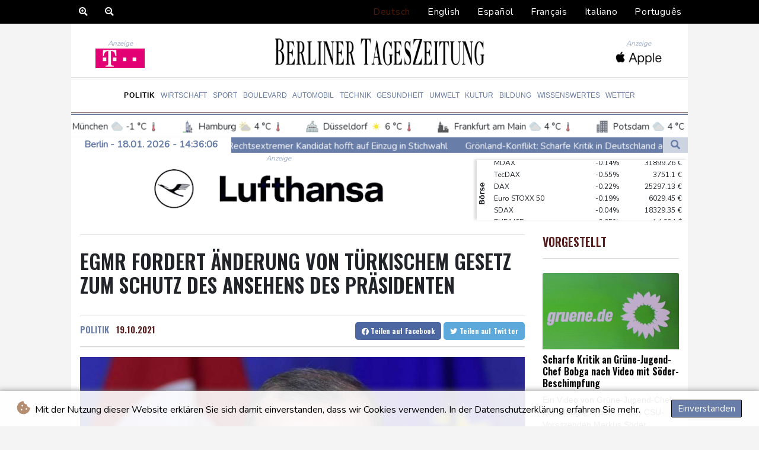

--- FILE ---
content_type: image/svg+xml
request_url: https://www.berlinertageszeitung.de/img/weather/cities/city-at-night.svg
body_size: 39
content:
<?xml version="1.0" encoding="utf-8"?>
<!-- Uploaded to SVGRepo https://www.svgrepo.com -->
<svg version="1.2" baseProfile="tiny" id="Layer_1" xmlns="http://www.w3.org/2000/svg" xmlns:xlink="http://www.w3.org/1999/xlink"
	 x="0px" y="0px" viewBox="0 0 256 256" xml:space="preserve">
    <g>
        <path fill="#595a5c" d="M215,174.4v-48.3h-58v77.3h-29V92.2H84.5V48.8h-9.7V22.2H55.5v26.6h-9.7v43.5H31.3v72.5H12v91.8h232v-82.2H215z M71.3,89.6
            H59.5V77.9h11.8V89.6z M118.4,115.6h-11.8v-11.8h11.8V115.6z M192.1,171h-11.8v-11.8h11.8V171z M192.1,152h-11.8v-11.8h11.8V152z
             M208.3,190.7h-11.8v-11.8h11.8V190.7z M208.3,152h-11.8v-11.8h11.8V152z"/>
    </g>
</svg>


--- FILE ---
content_type: image/svg+xml
request_url: https://www.berlinertageszeitung.de/img/weather/icons/snow-day.svg
body_size: 1336
content:
<?xml version="1.0" encoding="UTF-8"?>
<svg width="48px" height="48px" viewBox="0 0 48 48" version="1.1" xmlns="http://www.w3.org/2000/svg" xmlns:xlink="http://www.w3.org/1999/xlink">
    <g id="🔍-Product-Icons" stroke="#a3d8ff" stroke-width="1" fill="none" fill-rule="evenodd">
        <g id="ic_fluent_weather_snow_shower_day_48_filled" fill="#dddddd" fill-rule="nonzero">
            <path d="M21.5020577,40 C22.3304849,40 23.0020577,40.6715729 23.0020577,41.5 C23.0020577,42.3284271 22.3304849,43 21.5020577,43 C20.6736306,43 20.0020577,42.3284271 20.0020577,41.5 C20.0020577,40.6715729 20.6736306,40 21.5020577,40 Z M30.5020577,40 C31.3304849,40 32.0020577,40.6715729 32.0020577,41.5 C32.0020577,42.3284271 31.3304849,43 30.5020577,43 C29.6736306,43 29.0020577,42.3284271 29.0020577,41.5 C29.0020577,40.6715729 29.6736306,40 30.5020577,40 Z M17.0020577,38 C17.8304849,38 18.5020577,38.6715729 18.5020577,39.5 C18.5020577,40.3284271 17.8304849,41 17.0020577,41 C16.1736306,41 15.5020577,40.3284271 15.5020577,39.5 C15.5020577,38.6715729 16.1736306,38 17.0020577,38 Z M26.0020577,38 C26.8304849,38 27.5020577,38.6715729 27.5020577,39.5 C27.5020577,40.3284271 26.8304849,41 26.0020577,41 C25.1736306,41 24.5020577,40.3284271 24.5020577,39.5 C24.5020577,38.6715729 25.1736306,38 26.0020577,38 Z M35.0020577,38 C35.8304849,38 36.5020577,38.6715729 36.5020577,39.5 C36.5020577,40.3284271 35.8304849,41 35.0020577,41 C34.1736306,41 33.5020577,40.3284271 33.5020577,39.5 C33.5020577,38.6715729 34.1736306,38 35.0020577,38 Z M25.9988918,12.0096412 C32.335954,12.0096412 35.9308615,16.204222 36.4536905,21.2698939 L36.6136229,21.2698888 C40.6917823,21.2698888 43.9977837,24.5673365 43.9977837,28.6349444 C43.9977837,32.7025523 40.6917823,36 36.6136229,36 L15.3841608,36 C11.3060014,36 8,32.7025523 8,28.6349444 C8,24.5673365 11.3060014,21.2698888 15.3842058,21.2698888 L15.5440932,21.2698939 C16.0699636,16.1709267 19.6618297,12.0096412 25.9988918,12.0096412 Z M7.56789508,20.1905229 C8.02271781,20.9782989 7.79543725,21.9727097 7.06930216,22.4898612 L6.92735062,22.5810673 L5.62831251,23.3310673 C4.79130042,23.8143165 3.72101721,23.527535 3.23776806,22.6905229 C2.78294532,21.9027468 3.01022589,20.9083361 3.73636097,20.3911845 L3.87831251,20.2999784 L5.17735062,19.5499784 C6.01436271,19.0667292 7.08464592,19.3535108 7.56789508,20.1905229 Z M21.7083287,10.6620508 C17.9069364,11.8817584 15.1995187,14.7532957 14.0878578,18.5839775 L13.993924,18.9244503 L13.8785257,19.4001055 L13.4663574,19.4770233 C12.249111,19.7328127 11.118108,20.2266115 10.1246453,20.90811 C9.94796683,20.6053032 9.7899557,20.2869652 9.65210654,19.9541678 C7.98600939,15.9318535 9.89610082,11.3204849 13.9184152,9.65438772 C16.6028947,8.5424399 19.5497498,9.02339234 21.7083287,10.6620508 Z M5.50398211,9.97894695 L5.63651363,10.0343465 L6.99597531,10.6682739 C7.87192026,11.0767337 8.25089182,12.1179495 7.84243198,12.9938945 C7.45439514,13.8260422 6.49529603,14.2096714 5.64934292,13.8957507 L5.5168114,13.8403511 L4.15734972,13.2064237 C3.28140477,12.7979639 2.90243321,11.7567481 3.31089305,10.8808032 C3.69892989,10.0486555 4.658029,9.66502625 5.50398211,9.97894695 Z M24.6146625,4.21691821 C25.3667861,4.74356083 25.5780413,5.75470558 25.1219915,6.53329501 L25.0444198,6.65419305 L24.1840551,7.88292112 C23.6296945,8.67463018 22.5384893,8.86703909 21.7467803,8.31267843 C20.9946567,7.7860358 20.7834014,6.77489106 21.2394512,5.99630163 L21.317023,5.87540359 L22.1773876,4.64667552 C22.7317483,3.85496645 23.8229534,3.66255755 24.6146625,4.21691821 Z M14.3227762,3.79757764 L14.387947,3.95321039 L14.9009772,5.36274932 C15.2315391,6.27096065 14.7632617,7.27518477 13.8550504,7.60574666 C13.0002632,7.91686373 12.0604267,7.52035846 11.6772238,6.71545257 L11.612053,6.55981982 L11.0990228,5.15028089 C10.7684609,4.24206956 11.2367383,3.23784545 12.1449496,2.90728356 C12.9997368,2.59616648 13.9395733,2.99267175 14.3227762,3.79757764 Z" id="🎨-Color"></path>
        </g>
    </g>
</svg>
